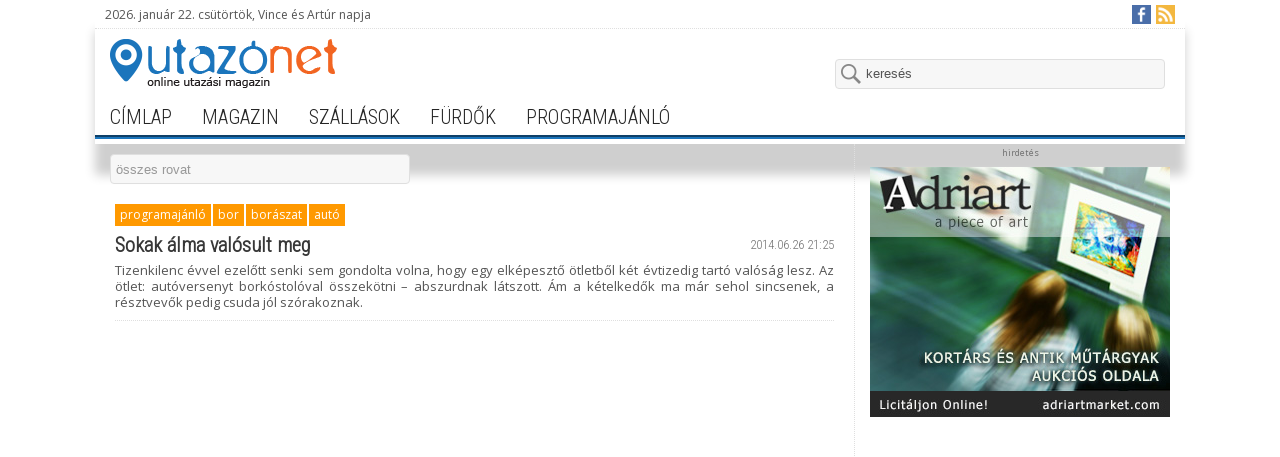

--- FILE ---
content_type: text/html; charset=utf-8
request_url: https://www.utazonet.hu/auto-t139.html
body_size: 3016
content:
<!DOCTYPE html>
<html lang="hu">
<head>
	<title>Utazónet - online utazási magazin</title>
		<meta charset="UTF-8">
	<link rel="stylesheet" type="text/css" href="/css/reset.css">
	<link rel="stylesheet" type="text/css" href="/css/utazonet.css">
	
	<!-- icons -->
			<link rel="shortcut icon" type="image/x-icon" href="/images/favicon.ico">
			<link rel="icon" type="image/png" href="/images/favicon.png" />
			<link rel="apple-touch-icon" href="/images/apple-touch-icon.png" />
	
	<meta name="description" content="Hova utazol ma? - Mi megmondjuk!" />
	
	<meta http-equiv="content-language" content="hu" />

		<meta name="robots" content="index, follow">
		<meta name="revisit-after" CONTENT="1 Day">
		<meta name="author" content="Utazónet">
		<meta name="copyright" content="Utazónet" />
		<meta name="viewport" content="width=device-width, initial-scale=1.0" />

		
	<!-- Open Graph Meta Tags -->		
			<meta property="og:title" content="Utazónet - online utazási magazin">
			<meta property="og:type" content="website">
			<meta property="og:url" content="http://www.utazonet.hu/">
			<meta property="og:image" content="http://www.utazonet.hu/images/utazonet.jpg">
			<meta property="og:site_name" content="Utazónet">
			<meta property="og:description" content="Hova utazol ma? - Mi megmondjuk!">
	
	
	<!-- Dublin Core Meta Tags -->		
			<link rel="schema.DC" href="http://purl.org/dc/elements.1.1/" />
			<link rel="schema.DCTERMS" href="http://purl.org/dc/terms/" />
			<meta name="DC.title" content="Utazónet - online utazási magazin" />
			<meta name="DC.creator.corporateName" content="Autoexe Kft." />
			<meta name="DC.contributor" content="WebQuest" />
			<meta name="DC.publisher" content="Autoexe Kft." />
			<meta name="DC.identifier" scheme="URL" content="http://www.utazonet.hu/" />
			<meta name="DC.type" content="magazin" />
			<meta name="DC.subject" content="utazás" />
			<meta name="DC.description" content="Hova utazol ma? - Mi megmondjuk!" />
			<meta name="DC.language" scheme="ISO639" content="hun" />
			<meta name="DC.rights" content="Utazónet" />
			<meta name="DC.date.X-MetadataLastModified" scheme="W3CDTF" content="2015-06-01"/>


	<!-- google font -->
	<link href='https://fonts.googleapis.com/css?family=Open+Sans&subset=latin,latin-ext' rel='stylesheet' type='text/css'>
	<link href='https://fonts.googleapis.com/css?family=Roboto+Condensed:300&subset=latin,latin-ext' rel='stylesheet' type='text/css'>
	<script type="text/javascript" src="/js/jquery-1.11.0.min.js"></script>
	
	<!-- google analytics -->
		<script>
		  (function(i,s,o,g,r,a,m){i['GoogleAnalyticsObject']=r;i[r]=i[r]||function(){
		  (i[r].q=i[r].q||[]).push(arguments)},i[r].l=1*new Date();a=s.createElement(o),
		  m=s.getElementsByTagName(o)[0];a.async=1;a.src=g;m.parentNode.insertBefore(a,m)
		  })(window,document,'script','//www.google-analytics.com/analytics.js','ga');

		  ga('create', 'UA-21407607-1', 'auto');
		  ga('send', 'pageview');

		</script>
	
</head>

<body>	

<div id="fb-root"></div>
<script>(function(d, s, id) {
  var js, fjs = d.getElementsByTagName(s)[0];
  if (d.getElementById(id)) return;
  js = d.createElement(s); js.id = id;
  js.src = "//connect.facebook.net/hu_HU/sdk.js#xfbml=1&version=v2.3";
  fjs.parentNode.insertBefore(js, fjs);
}(document, 'script', 'facebook-jssdk'));</script>

<div class="frame">

	<div class="info_frame">
		<!-- the current date and a nameday -->
		<div class="nameday">2026. január 22. csütörtök, Vince és Artúr napja</div>
		
		<div class="fb">
			<a href="https://www.facebook.com/Utazonet" target="_blank" title="Facebook"><img src="/images/facebook-icon.png"></a>
			<!--<a href="#" target="_blank" title="Google+"><img src="/images/google-plus-icon.png"></a>-->
			<a href="http://www.utazonet.hu/rss/rss_hun.xml" target="_blank" title="RSS Feed"><img src="/images/rss-icon.png"></a>
		</div>
	</div>

	<div class="header_frame">
		<div class="logo"><a href="/"><img alt="Utazónet.hu logó" src="/images/utazonet_logo.png"></a></div>
		<form action="/kereso" method="POST">
		<input type="hidden" name="rewritemode" value="search" />
		<div class="search_frame">
			<input id="stext" class="searchBox" type="text" onclick="this.value='';" title="keresés" value="keresés" autocomplete="off" name="stext">
		</div>
		</form>
	</div>
	
		<div class="header_menu">
			<ul>
						<li>
					<a href="/">címlap</a>
			</li>
						<li>
					<a href="/magazin">magazin</a>
			</li>
						<li>
					<a href="/szallasok">szállások</a>
			</li>
						<li>
					<a href="/furdok">fürdők</a>
			</li>
						<li>
					<a href="/programajanlo">programajánló</a>
			</li>
						</ul>
		</div>
		
	

	<div class="content_container"><script>

$(function() {

    $('#columnSelector').change(function() {

        window.location.href = $('#columnSelector').val();

    });

});

</script>



		<div class="columns">

			<!-- bal oldali oszlop -->

			<div class="column2-3">



	
				

			<!-- cikkek  -->

					

				<div class="news_selector">

					<select name="new_static_id" id="columnSelector">

						<option value="/magazin">összes rovat</option>

					

						<option value="/budapest-r3.html" >Budapest</option>

					

						<option value="/erdekesseg-r7.html" >érdekesség</option>

					

						<option value="/fesztival-koncert-r20.html" >fesztivál, koncert</option>

					

						<option value="/gasztronomia-r4.html" >gasztronómia</option>

					

						<option value="/konyv-r18.html" >könyv</option>

					

						<option value="/kulfold-r25.html" >külföld</option>

					

						<option value="/muveszet-kultura-r6.html" >művészet, kultúra</option>

					

						<option value="/programajanlo-r16.html" >programajánló</option>

					

						<option value="/sor-bor-palinka-r24.html" >sör, bor, pálinka</option>

					

						<option value="/vitorlazas-r22.html" >vitorlázás</option>

	

					</select>

				</div>

	

				

				



			<!-- bal oszlop -->

				<div class="content_frame">

				

				

				


					<div class="news">

						<div class="news_info">

						<ul class="tags">

						

							<li><a href="/programajanlo-r16.html">programajánló</a></li>

	



		

		

								<li><a href="/bor-t107.html">bor</a></li>

	

		

		

								<li><a href="/boraszat-t138.html">borászat</a></li>

	

		

		

								<li><a href="/auto-t139.html">autó</a></li>

	

	

						</ul>

						

							

							<div class="public_date">2014.06.26 21:25</div>

							

						

						</div>

						<div class="news_header"><a href="/sokak-alma-valosult-meg-c47.html">Sokak álma valósult meg</a></div>

						<p>Tizenkilenc évvel ezelőtt senki sem gondolta volna, hogy egy elképesztő ötletből két évtizedig tartó valóság lesz. Az ötlet: autóversenyt borkóstolóval összekötni – abszurdnak látszott. Ám a kételkedők ma már sehol sincsenek, a résztvevők pedig csuda jól szórakoznak.</p>

					</div>

	

				

	

					

					

					

				</div>

				

 
			

				

			<!-- cikkek END -->

			</div>	

			

			<!-- jobb oldali oszlop -->

			<div class="column1-3">

				<div class="banner_frame">

					<div class="banner_comment">hirdetés</div>



					

					<div class="side_banner">



							<a rel="40" class="bannerCounter" href="http://adriartmarket.com/" target="_blank">

							

						<img src="/files/upload/bannerek/adriartmarket/adriart-banner3.jpg" width="300" height="250" alt="hirdetés" />


							</a>

							


					</div>





					<!-- Google AdSense hirdetés 300x250px -->

					<div class="side_banner">

						<script async src="//pagead2.googlesyndication.com/pagead/js/adsbygoogle.js"></script>
						<!-- Utazonet 300x250 billboard -->
						<ins class="adsbygoogle"
							 style="display:inline-block;width:300px;height:250px"
							 data-ad-client="ca-pub-6688210654361641"
							 data-ad-slot="3383075162"></ins>
						<script>
						(adsbygoogle = window.adsbygoogle || []).push({});
						</script>

					</div>

					<!-- Google AdSense hirdetés 300x250px END-->

					

				

					

				</div>

				

				

				



--- FILE ---
content_type: text/html; charset=utf-8
request_url: https://www.google.com/recaptcha/api2/aframe
body_size: 268
content:
<!DOCTYPE HTML><html><head><meta http-equiv="content-type" content="text/html; charset=UTF-8"></head><body><script nonce="5EJ2Jm_k4CtCAK36-W8rVQ">/** Anti-fraud and anti-abuse applications only. See google.com/recaptcha */ try{var clients={'sodar':'https://pagead2.googlesyndication.com/pagead/sodar?'};window.addEventListener("message",function(a){try{if(a.source===window.parent){var b=JSON.parse(a.data);var c=clients[b['id']];if(c){var d=document.createElement('img');d.src=c+b['params']+'&rc='+(localStorage.getItem("rc::a")?sessionStorage.getItem("rc::b"):"");window.document.body.appendChild(d);sessionStorage.setItem("rc::e",parseInt(sessionStorage.getItem("rc::e")||0)+1);localStorage.setItem("rc::h",'1769121143554');}}}catch(b){}});window.parent.postMessage("_grecaptcha_ready", "*");}catch(b){}</script></body></html>